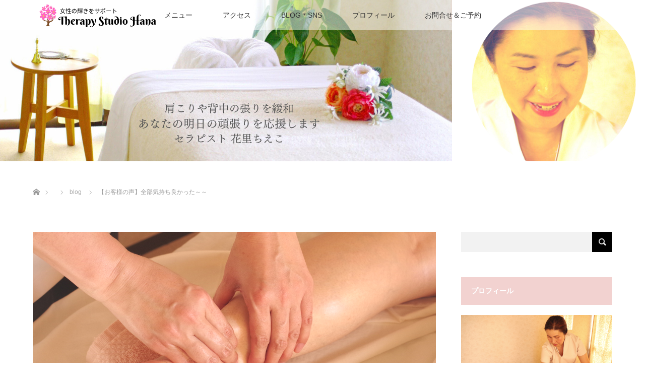

--- FILE ---
content_type: text/html; charset=UTF-8
request_url: https://hana11.com/voice57/
body_size: 18106
content:
<!DOCTYPE html>
<html class="pc" lang="ja">
<head prefix="og: http://ogp.me/ns# fb: http://ogp.me/ns/fb#">
<meta charset="UTF-8">
<!--[if IE]><meta http-equiv="X-UA-Compatible" content="IE=edge"><![endif]-->
<meta name="viewport" content="width=device-width">
<title>【お客様の声】全部気持ち良かった～～｜セラピースタジオハナ</title>
<meta name="description" content="定期的にアロマ＊マッサージセラピーを続け１年になるクライアントさんの声です。">
<meta property="og:type" content="article" />
<meta property="og:url" content="https://hana11.com/voice57/">
<meta property="og:title" content="【お客様の声】全部気持ち良かった～～" />
<meta property="og:description" content="定期的にアロマ＊マッサージセラピーを続け１年になるクライアントさんの声です。" />
<meta property="og:site_name" content="アロマ＊マッサージセラピー・よもぎ蒸し【ハナ】足立区北綾瀬" />
<meta property="og:image" content='https://hana11.com/wp-content/uploads/2019/05/5-1.png'>
<meta property="og:image:secure_url" content="https://hana11.com/wp-content/uploads/2019/05/5-1.png" /> 
<meta property="og:image:width" content="800" /> 
<meta property="og:image:height" content="400" />
<meta property="fb:admins" content="https://www.facebook.com/therapystudiohana11" />
<link rel="pingback" href="https://hana11.com/xmlrpc.php">
<link rel='dns-prefetch' href='//s.w.org' />
<link rel="alternate" type="application/rss+xml" title="アロマ＊マッサージセラピー・よもぎ蒸し【ハナ】足立区北綾瀬 &raquo; フィード" href="https://hana11.com/feed/" />
<link rel="alternate" type="application/rss+xml" title="アロマ＊マッサージセラピー・よもぎ蒸し【ハナ】足立区北綾瀬 &raquo; コメントフィード" href="https://hana11.com/comments/feed/" />
<link rel="alternate" type="application/rss+xml" title="アロマ＊マッサージセラピー・よもぎ蒸し【ハナ】足立区北綾瀬 &raquo; 【お客様の声】全部気持ち良かった～～ のコメントのフィード" href="https://hana11.com/voice57/feed/" />
		<script type="text/javascript">
			window._wpemojiSettings = {"baseUrl":"https:\/\/s.w.org\/images\/core\/emoji\/11\/72x72\/","ext":".png","svgUrl":"https:\/\/s.w.org\/images\/core\/emoji\/11\/svg\/","svgExt":".svg","source":{"concatemoji":"https:\/\/hana11.com\/wp-includes\/js\/wp-emoji-release.min.js?ver=7d59efd083809df1c50994ca17d48293"}};
			!function(e,a,t){var n,r,o,i=a.createElement("canvas"),p=i.getContext&&i.getContext("2d");function s(e,t){var a=String.fromCharCode;p.clearRect(0,0,i.width,i.height),p.fillText(a.apply(this,e),0,0);e=i.toDataURL();return p.clearRect(0,0,i.width,i.height),p.fillText(a.apply(this,t),0,0),e===i.toDataURL()}function c(e){var t=a.createElement("script");t.src=e,t.defer=t.type="text/javascript",a.getElementsByTagName("head")[0].appendChild(t)}for(o=Array("flag","emoji"),t.supports={everything:!0,everythingExceptFlag:!0},r=0;r<o.length;r++)t.supports[o[r]]=function(e){if(!p||!p.fillText)return!1;switch(p.textBaseline="top",p.font="600 32px Arial",e){case"flag":return s([55356,56826,55356,56819],[55356,56826,8203,55356,56819])?!1:!s([55356,57332,56128,56423,56128,56418,56128,56421,56128,56430,56128,56423,56128,56447],[55356,57332,8203,56128,56423,8203,56128,56418,8203,56128,56421,8203,56128,56430,8203,56128,56423,8203,56128,56447]);case"emoji":return!s([55358,56760,9792,65039],[55358,56760,8203,9792,65039])}return!1}(o[r]),t.supports.everything=t.supports.everything&&t.supports[o[r]],"flag"!==o[r]&&(t.supports.everythingExceptFlag=t.supports.everythingExceptFlag&&t.supports[o[r]]);t.supports.everythingExceptFlag=t.supports.everythingExceptFlag&&!t.supports.flag,t.DOMReady=!1,t.readyCallback=function(){t.DOMReady=!0},t.supports.everything||(n=function(){t.readyCallback()},a.addEventListener?(a.addEventListener("DOMContentLoaded",n,!1),e.addEventListener("load",n,!1)):(e.attachEvent("onload",n),a.attachEvent("onreadystatechange",function(){"complete"===a.readyState&&t.readyCallback()})),(n=t.source||{}).concatemoji?c(n.concatemoji):n.wpemoji&&n.twemoji&&(c(n.twemoji),c(n.wpemoji)))}(window,document,window._wpemojiSettings);
		</script>
		<!-- managing ads with Advanced Ads – https://wpadvancedads.com/ --><script>
					advanced_ads_ready=function(){var fns=[],listener,doc=typeof document==="object"&&document,hack=doc&&doc.documentElement.doScroll,domContentLoaded="DOMContentLoaded",loaded=doc&&(hack?/^loaded|^c/:/^loaded|^i|^c/).test(doc.readyState);if(!loaded&&doc){listener=function(){doc.removeEventListener(domContentLoaded,listener);window.removeEventListener("load",listener);loaded=1;while(listener=fns.shift())listener()};doc.addEventListener(domContentLoaded,listener);window.addEventListener("load",listener)}return function(fn){loaded?setTimeout(fn,0):fns.push(fn)}}();
			</script><style type="text/css">
img.wp-smiley,
img.emoji {
	display: inline !important;
	border: none !important;
	box-shadow: none !important;
	height: 1em !important;
	width: 1em !important;
	margin: 0 .07em !important;
	vertical-align: -0.1em !important;
	background: none !important;
	padding: 0 !important;
}
</style>
<link rel='stylesheet' id='style-css'  href='https://hana11.com/wp-content/themes/lotus_tcd039/style.css?ver=2.0.2' type='text/css' media='all' />
<link rel='stylesheet' id='sb_instagram_styles-css'  href='https://hana11.com/wp-content/plugins/instagram-feed/css/sb-instagram-2-2.min.css?ver=2.4.6' type='text/css' media='all' />
<link rel='stylesheet' id='wp-block-library-css'  href='https://hana11.com/wp-includes/css/dist/block-library/style.min.css?ver=7d59efd083809df1c50994ca17d48293' type='text/css' media='all' />
<link rel='stylesheet' id='ez-icomoon-css'  href='https://hana11.com/wp-content/plugins/easy-table-of-contents/vendor/icomoon/style.min.css?ver=1.7' type='text/css' media='all' />
<link rel='stylesheet' id='ez-toc-css'  href='https://hana11.com/wp-content/plugins/easy-table-of-contents/assets/css/screen.min.css?ver=1.7' type='text/css' media='all' />
<style id='ez-toc-inline-css' type='text/css'>
div#ez-toc-container p.ez-toc-title {font-size: 120%;}div#ez-toc-container p.ez-toc-title {font-weight: 500;}div#ez-toc-container ul li {font-size: 95%;}
</style>
<link rel='stylesheet' id='dashicons-css'  href='https://hana11.com/wp-includes/css/dashicons.min.css?ver=7d59efd083809df1c50994ca17d48293' type='text/css' media='all' />
<link rel='stylesheet' id='thickbox-css'  href='https://hana11.com/wp-includes/js/thickbox/thickbox.css?ver=7d59efd083809df1c50994ca17d48293' type='text/css' media='all' />
<link rel='stylesheet' id='formzu_plugin_client-css'  href='https://hana11.com/wp-content/plugins/formzu-wp/css/formzu_plugin_client.css?ver=1554797853' type='text/css' media='all' />
<script type='text/javascript' src='https://hana11.com/wp-includes/js/jquery/jquery.js?ver=1.12.4'></script>
<script type='text/javascript' src='https://hana11.com/wp-includes/js/jquery/jquery-migrate.min.js?ver=1.4.1'></script>
<link rel='https://api.w.org/' href='https://hana11.com/wp-json/' />
<link rel="canonical" href="https://hana11.com/voice57/" />
<link rel='shortlink' href='https://hana11.com/?p=8032' />
<link rel="alternate" type="application/json+oembed" href="https://hana11.com/wp-json/oembed/1.0/embed?url=https%3A%2F%2Fhana11.com%2Fvoice57%2F" />
<link rel="alternate" type="text/xml+oembed" href="https://hana11.com/wp-json/oembed/1.0/embed?url=https%3A%2F%2Fhana11.com%2Fvoice57%2F&#038;format=xml" />
<link rel="apple-touch-icon" sizes="180x180" href="/wp-content/uploads/fbrfg/apple-touch-icon.png">
<link rel="icon" type="image/png" sizes="32x32" href="/wp-content/uploads/fbrfg/favicon-32x32.png">
<link rel="icon" type="image/png" sizes="16x16" href="/wp-content/uploads/fbrfg/favicon-16x16.png">
<link rel="manifest" href="/wp-content/uploads/fbrfg/site.webmanifest">
<link rel="mask-icon" href="/wp-content/uploads/fbrfg/safari-pinned-tab.svg" color="#dd7892">
<link rel="shortcut icon" href="/wp-content/uploads/fbrfg/favicon.ico">
<meta name="msapplication-TileColor" content="#ffffff">
<meta name="msapplication-config" content="/wp-content/uploads/fbrfg/browserconfig.xml">
<meta name="theme-color" content="#ffffff">
<link rel="stylesheet" media="screen and (max-width:770px)" href="https://hana11.com/wp-content/themes/lotus_tcd039/responsive.css?ver=2.0.2">
<link rel="stylesheet" href="https://hana11.com/wp-content/themes/lotus_tcd039/css/footer-bar.css?ver=2.0.2">

<script src="https://hana11.com/wp-content/themes/lotus_tcd039/js/jquery.easing.1.3.js?ver=2.0.2"></script>
<script src="https://hana11.com/wp-content/themes/lotus_tcd039/js/jscript.js?ver=2.0.2"></script>
<script src="https://hana11.com/wp-content/themes/lotus_tcd039/js/functions.js?ver=2.0.2"></script>
<script src="https://hana11.com/wp-content/themes/lotus_tcd039/js/comment.js?ver=2.0.2"></script>
<script src="https://hana11.com/wp-content/themes/lotus_tcd039/js/header_fix.js?ver=2.0.2"></script>

<style type="text/css">
body, input, textarea { font-family: Verdana, "ヒラギノ角ゴ ProN W3", "Hiragino Kaku Gothic ProN", "メイリオ", Meiryo, sans-serif; }
.rich_font { font-weight:500; font-family: "Times New Roman" , "游明朝" , "Yu Mincho" , "游明朝体" , "YuMincho" , "ヒラギノ明朝 Pro W3" , "Hiragino Mincho Pro" , "HiraMinProN-W3" , "HGS明朝E" , "ＭＳ Ｐ明朝" , "MS PMincho" , serif; }

body { font-size:15px; }

.pc #header .logo { font-size:21px; }
.mobile #header .logo { font-size:18px; }
.pc #header .desc { font-size:12px; }
#footer_logo .logo { font-size:40px; }
#footer_logo .desc { font-size:12px; }
.pc #header #logo_text_fixed .logo { font-size:21px; }

.index_box_list .image img, #index_blog_list li .image img, #related_post li a.image img, .styled_post_list1 .image img, #recent_news .image img{
  -webkit-transition: all 0.35s ease-in-out; -moz-transition: all 0.35s ease-in-out; transition: all 0.35s ease-in-out;
  -webkit-transform: scale(1); -moz-transform: scale(1); -ms-transform: scale(1); -o-transform: scale(1); transform: scale(1);
  -webkit-backface-visibility:hidden; backface-visibility:hidden;
}
.index_box_list .image a:hover img, #index_blog_list li .image:hover img, #related_post li a.image:hover img, .styled_post_list1 .image:hover img, #recent_news .image:hover img{
 -webkit-transform: scale(1.2); -moz-transform: scale(1.2); -ms-transform: scale(1.2); -o-transform: scale(1.2); transform: scale(1.2);
}

.pc .home #header_top{ background:rgba(255,255,255,1) }
.pc .home #global_menu{ background:rgba(255,255,255,0.5) }
.pc .header_fix #header{ background:rgba(255,255,255,1) }
	.pc .not_home #header{ background:rgba(255,255,255,0.5) }
.pc .not_home.header_fix2 #header{ background:rgba(255,255,255,1) }
.pc #global_menu > ul > li > a{ color:#333333; }

.pc #index_content2 .catchphrase .headline { font-size:40px; }
.pc #index_content2 .catchphrase .desc { font-size:20px; }

#post_title { font-size:30px; }
.post_content { font-size:15px; }

a:hover, #comment_header ul li a:hover, .pc #global_menu > ul > li.active > a, .pc #global_menu li.current-menu-item > a, .pc #global_menu > ul > li > a:hover, #header_logo .logo a:hover, #bread_crumb li.home a:hover:before, #bread_crumb li a:hover,
 .footer_menu li:first-child a, .footer_menu li:only-child a, #previous_next_post a:hover, .color_headline
  { color:#D86F7C; }

.pc #global_menu ul ul a, #return_top a, .next_page_link a:hover, .page_navi a:hover, .collapse_category_list li a:hover .count, .index_archive_link a:hover, .slick-arrow:hover, #header_logo_index .link:hover,
 #previous_next_page a:hover, .page_navi p.back a:hover, .collapse_category_list li a:hover .count, .mobile #global_menu li a:hover,
  #wp-calendar td a:hover, #wp-calendar #prev a:hover, #wp-calendar #next a:hover, .widget_search #search-btn input:hover, .widget_search #searchsubmit:hover, .side_widget.google_search #searchsubmit:hover,
   #submit_comment:hover, #comment_header ul li a:hover, #comment_header ul li.comment_switch_active a, #comment_header #comment_closed p, #post_pagination a:hover, #post_pagination p, a.menu_button:hover, .mobile .footer_menu a:hover, .mobile #footer_menu_bottom li a:hover
    { background-color:#D86F7C; }

.pc #global_menu ul ul a:hover, #return_top a:hover
 { background-color:#BD5E68; }

.side_headline, #footer_address, #recent_news .headline, .page_navi span.current
 { background-color:#F2D2D0; }

#index_content1_top
 { background-color:#F1D2D0; }

#comment_textarea textarea:focus, #guest_info input:focus, #comment_header ul li a:hover, #comment_header ul li.comment_switch_active a, #comment_header #comment_closed p
 { border-color:#D86F7C; }

#comment_header ul li.comment_switch_active a:after, #comment_header #comment_closed p:after
 { border-color:#D86F7C transparent transparent transparent; }

.collapse_category_list li a:before
 { border-color: transparent transparent transparent #D86F7C; }


  #site_loader_spinner { border:4px solid rgba(216,111,124,0.2); border-top-color:#D86F7C; }

/* 埋め込み動画のレスポンシブ対応方法（YouTube等） */
iframe{ width: 100%;  }

/* 囲み枠a カラー変更 */
.well {
    background-color: #FFFCFE;
}

/* スマホのみ改行する   */
/* <br class="br-sp" /> */
@media screen and (min-width: 800px){	
  .br-sp { display:none; }
}
@media screen and (max-width: 800px){	
  .br-sp { display:block; }
}

/* 二等辺三角形　▼*/
.triangle01{ 
	position: relative;
	left: 50%; /* 中央寄せに使用 */
	margin-left: -50px; /* 中央寄せに使用 */
	margin-bottom: 30px;
	width: 0;
	height: 0;
	border-style: solid;
	border-width: 25px 50px 0 50px;
	border-color: #F2F2F2   transparent transparent transparent;
}

/*●２列の５対５のBOX定義　table-cell方式（高さが揃い、記述後の回り込み打ち消し不要）*/
div.cover {
   display: table;
   border-spacing: 1em 3px;
   margin: 0px;
   padding: 0px;
   width: 100%;
}

div.cover div.box50 {
	padding:1.0em; 
	display: table-cell;
	width: 50%;
    vertical-align:top;
}

/* スクリーンサイズが 640px　以下 */
@media screen and (max-width: 640px) {
   div.cover {
      display: block;
   }
   div.cover div.box50 {
      padding: 0.2em; 
      display: block;
      width: 96%;
      margin: 1em 0px;
   }
}

/* トップページ　content2センタリング */
#index_content2{
    text-align: center;
}

#index_content2 .catchphrase .headline { font-size:22px; line-height:1.5; margin:0 0 10px 0; text-align: center }

/* リンク色の変更 */
a {
     color: #D86F7C; 
}

</style>


<script type="text/javascript">
jQuery(document).ready(function($){
  $('a').not('a[href^="#"], a[href^="tel"], [href^="javascript:void(0);"], a[target="_blank"]').click(function(){
    var pass = $(this).attr("href");
    $('body').fadeOut();
    setTimeout(function(){
      location.href = pass;
    },300);
    return false;
  });
});
</script>


<style type="text/css"></style><style type="text/css">.broken_link, a.broken_link {
	text-decoration: line-through;
}</style>	
<!-- Global site tag (gtag.js) - Google Analytics -->
<script async src="https://www.googletagmanager.com/gtag/js?id=UA-137871895-1"></script>
<script>
  window.dataLayer = window.dataLayer || [];
  function gtag(){dataLayer.push(arguments);}
  gtag('js', new Date());

  gtag('config', 'UA-137871895-1');
</script>

</head>
<body id="body" class="post-template-default single single-post postid-8032 single-format-standard mobile_header_fix not_home fix_top">

<div id="site_loader_overlay">
 <div id="site_loader_spinner"></div>
</div>

 <div id="header">
  <div id="header_top">
   <div id="header_logo">
    <div id="logo_image">
 <h1 class="logo">
  <a href="https://hana11.com/" title="アロマ＊マッサージセラピー・よもぎ蒸し【ハナ】足立区北綾瀬" data-label="アロマ＊マッサージセラピー・よもぎ蒸し【ハナ】足立区北綾瀬"><img class="h_logo" src="https://hana11.com/wp-content/uploads/2019/02/Berkshire-T-600x240.png?1769180979" alt="アロマ＊マッサージセラピー・よもぎ蒸し【ハナ】足立区北綾瀬" title="アロマ＊マッサージセラピー・よもぎ蒸し【ハナ】足立区北綾瀬"  width="300" height="120" /></a>
 </h1>
</div>
   </div>
  </div><!-- END #header_top -->
    <div id="header_bottom">
   <a href="#" class="menu_button"><span>menu</span></a>
   <div id="logo_image_fixed">
 <p class="logo"><a href="https://hana11.com/" title="アロマ＊マッサージセラピー・よもぎ蒸し【ハナ】足立区北綾瀬"><img class="s_logo" src="https://hana11.com/wp-content/uploads/2019/02/Berkshire-S-520x120-1.png?1769180979" alt="アロマ＊マッサージセラピー・よもぎ蒸し【ハナ】足立区北綾瀬" title="アロマ＊マッサージセラピー・よもぎ蒸し【ハナ】足立区北綾瀬"  width="260" height="60" /></a></p>
</div>
   <div id="global_menu">
    <ul id="menu-%e3%82%b0%e3%83%ad%e3%83%bc%e3%83%90%e3%83%ab%e3%83%a1%e3%83%8b%e3%83%a5%e3%83%bc" class="menu"><li id="menu-item-213" class="menu-item menu-item-type-post_type menu-item-object-page menu-item-has-children menu-item-213"><a href="https://hana11.com/menu/">メニュー</a>
<ul class="sub-menu">
	<li id="menu-item-221" class="menu-item menu-item-type-post_type menu-item-object-page menu-item-221"><a href="https://hana11.com/massage-therapy/">アロマ✱マッサージセラピー</a></li>
	<li id="menu-item-223" class="menu-item menu-item-type-post_type menu-item-object-page menu-item-223"><a href="https://hana11.com/yomogimushi/">よもぎ蒸し</a></li>
</ul>
</li>
<li id="menu-item-75" class="menu-item menu-item-type-post_type menu-item-object-page menu-item-75"><a href="https://hana11.com/access/">アクセス</a></li>
<li id="menu-item-220" class="menu-item menu-item-type-taxonomy menu-item-object-category current-post-ancestor current-menu-parent current-post-parent menu-item-has-children menu-item-220"><a href="https://hana11.com/category/blog/">BLOG＊SNS</a>
<ul class="sub-menu">
	<li id="menu-item-292" class="menu-item menu-item-type-custom menu-item-object-custom menu-item-292"><a href="https://hana11.com/category/blog/">BLOG</a></li>
	<li id="menu-item-291" class="menu-item menu-item-type-custom menu-item-object-custom menu-item-291"><a href="https://www.facebook.com/therapystudiohana11">facebook</a></li>
	<li id="menu-item-303" class="menu-item menu-item-type-custom menu-item-object-custom menu-item-303"><a href="https://www.instagram.com/therapy.studio.hana/?hl=ja">Instagram</a></li>
</ul>
</li>
<li id="menu-item-215" class="menu-item menu-item-type-post_type menu-item-object-page menu-item-215"><a href="https://hana11.com/about/">プロフィール</a></li>
<li id="menu-item-214" class="menu-item menu-item-type-post_type menu-item-object-page menu-item-214"><a href="https://hana11.com/contact/">お問合せ＆ご予約</a></li>
</ul>   </div>
  </div><!-- END #header_bottom -->
   </div><!-- END #header -->

    
 <div id="main_contents" class="clearfix">

<div id="header_image">
 <div class="image"><img src="https://hana11.com/wp-content/uploads/2023/07/1280×320PCブログトップページ-.png" title="" alt="" /></div>
 <div class="caption" style="text-shadow:0px 0px 4px #D86F7C; color:#FFFFFF; ">
  <p class="title rich_font" style="font-size:30px;"></p>
 </div>
</div>

<div id="bread_crumb">

<ul class="clearfix">
 <li itemscope="itemscope" itemtype="http://data-vocabulary.org/Breadcrumb" class="home"><a itemprop="url" href="https://hana11.com/"><span itemprop="title" >ホーム</span></a></li>

 <li itemscope="itemscope" itemtype="http://data-vocabulary.org/Breadcrumb"><a itemprop="url" href="https://hana11.com/blog/"><span itemprop="title" ></span></a></li>
 <li itemscope="itemscope" itemtype="http://data-vocabulary.org/Breadcrumb">
   <a itemprop="url" href="https://hana11.com/category/blog/"><span itemprop="title">blog</span></a>
     </li>
 <li class="last">【お客様の声】全部気持ち良かった～～</li>

</ul>
</div>

<div id="main_col" class="clearfix">

<div id="left_col">

 
 <div id="article">

      <div id="post_image">
   <img width="800" height="400" src="https://hana11.com/wp-content/uploads/2019/05/5-1-800x400.png" class="attachment-size5 size-size5 wp-post-image" alt="手技　マースルスクウィージング" srcset="https://hana11.com/wp-content/uploads/2019/05/5-1.png 800w, https://hana11.com/wp-content/uploads/2019/05/5-1-300x150.png 300w, https://hana11.com/wp-content/uploads/2019/05/5-1-768x384.png 768w" sizes="(max-width: 800px) 100vw, 800px" />  </div>
    
  <ul id="post_meta_top" class="clearfix">
   <li class="date"><time class="entry-date updated" datetime="2023-07-12T00:39:46+00:00">更新：2023.07.12</time></li>   <li class="category"><a href="https://hana11.com/category/blog/">blog</a>
</li>  </ul>

  <h2 id="post_title" class="rich_font color_headline">【お客様の声】全部気持ち良かった～～</h2>

    <div class="single_share clearfix" id="single_share_top">
   
<!--Type1-->

<div id="share_top1">

 

<div class="sns">
<ul class="type1 clearfix">
<!--Twitterボタン-->
<li class="twitter">
<a href="http://twitter.com/share?text=%E3%80%90%E3%81%8A%E5%AE%A2%E6%A7%98%E3%81%AE%E5%A3%B0%E3%80%91%E5%85%A8%E9%83%A8%E6%B0%97%E6%8C%81%E3%81%A1%E8%89%AF%E3%81%8B%E3%81%A3%E3%81%9F%EF%BD%9E%EF%BD%9E&url=https%3A%2F%2Fhana11.com%2Fvoice57%2F&via=&tw_p=tweetbutton&related=" onclick="javascript:window.open(this.href, '', 'menubar=no,toolbar=no,resizable=yes,scrollbars=yes,height=400,width=600');return false;"><i class="icon-twitter"></i><span class="ttl">Tweet</span><span class="share-count"></span></a></li>

<!--Facebookボタン-->
<li class="facebook">
<a href="//www.facebook.com/sharer/sharer.php?u=https://hana11.com/voice57/&amp;t=%E3%80%90%E3%81%8A%E5%AE%A2%E6%A7%98%E3%81%AE%E5%A3%B0%E3%80%91%E5%85%A8%E9%83%A8%E6%B0%97%E6%8C%81%E3%81%A1%E8%89%AF%E3%81%8B%E3%81%A3%E3%81%9F%EF%BD%9E%EF%BD%9E" class="facebook-btn-icon-link" target="blank" rel="nofollow"><i class="icon-facebook"></i><span class="ttl">Share</span><span class="share-count"></span></a></li>

<!--Google+ボタン-->
<li class="googleplus">
<a href="https://plus.google.com/share?url=https%3A%2F%2Fhana11.com%2Fvoice57%2F" onclick="javascript:window.open(this.href, '', 'menubar=no,toolbar=no,resizable=yes,scrollbars=yes,height=600,width=500');return false;"><i class="icon-google-plus"></i><span class="ttl">+1</span><span class="share-count"></span></a></li>

<!--Hatebuボタン-->
<li class="hatebu">
<a href="http://b.hatena.ne.jp/add?mode=confirm&url=https%3A%2F%2Fhana11.com%2Fvoice57%2F" onclick="javascript:window.open(this.href, '', 'menubar=no,toolbar=no,resizable=yes,scrollbars=yes,height=400,width=510');return false;" ><i class="icon-hatebu"></i><span class="ttl">Hatena</span><span class="share-count"></span></a></li>

<!--Pocketボタン-->
<li class="pocket">
<a href="http://getpocket.com/edit?url=https%3A%2F%2Fhana11.com%2Fvoice57%2F&title=%E3%80%90%E3%81%8A%E5%AE%A2%E6%A7%98%E3%81%AE%E5%A3%B0%E3%80%91%E5%85%A8%E9%83%A8%E6%B0%97%E6%8C%81%E3%81%A1%E8%89%AF%E3%81%8B%E3%81%A3%E3%81%9F%EF%BD%9E%EF%BD%9E" target="blank"><i class="icon-pocket"></i><span class="ttl">Pocket</span><span class="share-count"></span></a></li>

<!--RSSボタン-->
<li class="rss">
<a href="https://hana11.com/?feed=rss2" target="blank"><i class="icon-rss"></i><span class="ttl">RSS</span></a></li>

<!--Feedlyボタン-->
<li class="feedly">
<a href="http://feedly.com/index.html#subscription%2Ffeed%2Fhttp%3A%2F%2F%3ffeed%3drss2" target="blank"><i class="icon-feedly"></i><span class="ttl">feedly</span><span class="share-count"></span></a></li>

<!--Pinterestボタン-->
<li class="pinterest">
<a rel="nofollow" target="_blank" href="https://www.pinterest.com/pin/create/button/?url=https%3A%2F%2Fhana11.com%2Fvoice57%2F&media=https://hana11.com/wp-content/uploads/2019/05/5-1.png&description=%E3%80%90%E3%81%8A%E5%AE%A2%E6%A7%98%E3%81%AE%E5%A3%B0%E3%80%91%E5%85%A8%E9%83%A8%E6%B0%97%E6%8C%81%E3%81%A1%E8%89%AF%E3%81%8B%E3%81%A3%E3%81%9F%EF%BD%9E%EF%BD%9E"><i class="icon-pinterest"></i><span class="ttl">Pin&nbsp;it</span></a></li>

</ul>
</div>

</div>


<!--Type2-->

<!--Type3-->

<!--Type4-->

<!--Type5-->
  </div>
  
 <!-- banner2 -->
 
  <div class="post_content clearfix">
   <div class="hana1-%e5%85%a8%e3%83%96%e3%83%ad%e3%82%b0%e8%a8%98%e4%ba%8b" id="hana1-1417825935"><p class="well" style="text-align: center;"><a href="https://hana11.com/massage-therapy/" target="_blank"><strong><span style="font-size: 16px;">心地良い自分だけのひとときを✨<br />
アロマ＊マッサージセラピー90分　18,0</span></strong><span style="font-size: 16px;"><strong>00円</strong></span></a><br />
<strong><a href="https://hana11.com/massage-therapy/" target="_blank"><span style="font-size: 16px;">初めての方特典　10%off<i> </i></span></a></strong></p>
<p class="well" style="text-align: center;"><span style="font-size: 14px; background-color: #ffffff;"><span style="font-size: 12pt;">「よもぎ蒸し」の新ブレンド<br />
</span></span><span style="font-size: 14px; background-color: #ffffff;"><span style="font-size: 12pt;"> <strong>\ New /</strong></span></span><span style="font-size: 12pt; background-color: #ffffff;">超抗酸化の<strong>水素</strong>を全身で浴びる『<strong>Ｈ2スチーム</strong>』！</span><span style="font-size: 14px; background-color: #ffffff;"><br />
</span></p>
<p class="well" style="text-align: center;"><strong>LINE公式アカウント</strong><br />
最新ご予約可能日やお得な情報を配信しています♪<br />
<span class="s1">・････</span>━━━━━━━━━━━<span class="s1">････・</span><br />
\ LINEで予約を受付中、お気軽に友だち追加してください /<br />
<a href="https://lin.ee/fl3903L"><img class="aligncenter" src="https://scdn.line-apps.com/n/line_add_friends/btn/ja.png" alt="友だち追加" height="36" border="0" /></a></p>
</div><p>定期的にアロマ＊マッサージセラピーを続け１年になるクライアントさんの声です。</p>
<p>「全部気持ち良かった～～」</p>
<p>全部がつくなんて、なんて嬉しいんでしょうか＾＾</p>
<p>&nbsp;</p>
<p>脚のだるさがとれないということで、腰から下、お尻も含めてしっかり圧で行っていきました。</p>
<p>デスクワークの方はお尻の筋肉が硬くなっている方が多く、痛がる方が多いのですが、そうではなかったようです。</p>
<p>血流良くなり、酸素も栄養も届きます。</p>
<p>リンパの流れも促され、いらないものも運ばれていきます。</p>
<p>からだ全体を見ながら、すっきり楽になっていただけるよう施術しています&#x2764;</p>
<p>&nbsp;</p>
<p>*************************************<br />
<span style="font-size: 14px;">すっきり目覚め、明日も頑張れるようお手伝いいたします&#x2764;<br />
</span>一番身近な自分自身を満たしていきましょう。<br />
************************************</p>
<p>&nbsp;</p>
<p><img class="alignnone size-full wp-image-7864" src="https://hana11.com/wp-content/uploads/2023/06/800x500マッサージテーブル.png" alt="マッサージテーブル" width="800" height="500" srcset="https://hana11.com/wp-content/uploads/2023/06/800x500マッサージテーブル.png 800w, https://hana11.com/wp-content/uploads/2023/06/800x500マッサージテーブル-300x188.png 300w, https://hana11.com/wp-content/uploads/2023/06/800x500マッサージテーブル-768x480.png 768w" sizes="(max-width: 800px) 100vw, 800px" /></p>
     </div>

    <div class="single_share clearfix" id="single_share_bottom">
   
<!--Type1-->

<div id="share_top1">

 

<div class="sns mt10 mb45">
<ul class="type1 clearfix">
<!--Twitterボタン-->
<li class="twitter">
<a href="http://twitter.com/share?text=%E3%80%90%E3%81%8A%E5%AE%A2%E6%A7%98%E3%81%AE%E5%A3%B0%E3%80%91%E5%85%A8%E9%83%A8%E6%B0%97%E6%8C%81%E3%81%A1%E8%89%AF%E3%81%8B%E3%81%A3%E3%81%9F%EF%BD%9E%EF%BD%9E&url=https%3A%2F%2Fhana11.com%2Fvoice57%2F&via=&tw_p=tweetbutton&related=" onclick="javascript:window.open(this.href, '', 'menubar=no,toolbar=no,resizable=yes,scrollbars=yes,height=400,width=600');return false;"><i class="icon-twitter"></i><span class="ttl">Tweet</span><span class="share-count"></span></a></li>

<!--Facebookボタン-->
<li class="facebook">
<a href="//www.facebook.com/sharer/sharer.php?u=https://hana11.com/voice57/&amp;t=%E3%80%90%E3%81%8A%E5%AE%A2%E6%A7%98%E3%81%AE%E5%A3%B0%E3%80%91%E5%85%A8%E9%83%A8%E6%B0%97%E6%8C%81%E3%81%A1%E8%89%AF%E3%81%8B%E3%81%A3%E3%81%9F%EF%BD%9E%EF%BD%9E" class="facebook-btn-icon-link" target="blank" rel="nofollow"><i class="icon-facebook"></i><span class="ttl">Share</span><span class="share-count"></span></a></li>

<!--Google+ボタン-->
<li class="googleplus">
<a href="https://plus.google.com/share?url=https%3A%2F%2Fhana11.com%2Fvoice57%2F" onclick="javascript:window.open(this.href, '', 'menubar=no,toolbar=no,resizable=yes,scrollbars=yes,height=600,width=500');return false;"><i class="icon-google-plus"></i><span class="ttl">+1</span><span class="share-count"></span></a></li>

<!--Hatebuボタン-->
<li class="hatebu">
<a href="http://b.hatena.ne.jp/add?mode=confirm&url=https%3A%2F%2Fhana11.com%2Fvoice57%2F" onclick="javascript:window.open(this.href, '', 'menubar=no,toolbar=no,resizable=yes,scrollbars=yes,height=400,width=510');return false;" ><i class="icon-hatebu"></i><span class="ttl">Hatena</span><span class="share-count"></span></a></li>

<!--Pocketボタン-->
<li class="pocket">
<a href="http://getpocket.com/edit?url=https%3A%2F%2Fhana11.com%2Fvoice57%2F&title=%E3%80%90%E3%81%8A%E5%AE%A2%E6%A7%98%E3%81%AE%E5%A3%B0%E3%80%91%E5%85%A8%E9%83%A8%E6%B0%97%E6%8C%81%E3%81%A1%E8%89%AF%E3%81%8B%E3%81%A3%E3%81%9F%EF%BD%9E%EF%BD%9E" target="blank"><i class="icon-pocket"></i><span class="ttl">Pocket</span><span class="share-count"></span></a></li>

<!--RSSボタン-->
<li class="rss">
<a href="https://hana11.com/feed/" target="blank"><i class="icon-rss"></i><span class="ttl">RSS</span></a></li>

<!--Feedlyボタン-->
<li class="feedly">
<a href="http://feedly.com/index.html#subscription%2Ffeed%2Fhttps://hana11.com/feed/" target="blank"><i class="icon-feedly"></i><span class="ttl">feedly</span><span class="share-count"></span></a></li>

<!--Pinterestボタン-->
<li class="pinterest">
<a rel="nofollow" target="_blank" href="https://www.pinterest.com/pin/create/button/?url=https%3A%2F%2Fhana11.com%2Fvoice57%2F&media=https://hana11.com/wp-content/uploads/2019/05/5-1.png&description=%E3%80%90%E3%81%8A%E5%AE%A2%E6%A7%98%E3%81%AE%E5%A3%B0%E3%80%91%E5%85%A8%E9%83%A8%E6%B0%97%E6%8C%81%E3%81%A1%E8%89%AF%E3%81%8B%E3%81%A3%E3%81%9F%EF%BD%9E%EF%BD%9E"><i class="icon-pinterest"></i><span class="ttl">Pin&nbsp;it</span></a></li>

</ul>
</div>

</div>


<!--Type2-->

<!--Type3-->

<!--Type4-->

<!--Type5-->
  </div>
  
    <ul id="post_meta_bottom" class="clearfix">
   <li class="post_author">投稿者: <a href="https://hana11.com/author/momo/" title="ch の投稿" rel="author">ch</a></li>   <li class="post_category"><a href="https://hana11.com/category/blog/" rel="category tag">blog</a></li>   <li class="post_tag"><a href="https://hana11.com/tag/%e3%82%a2%e3%83%ad%e3%83%9e%ef%bc%8a%e3%83%9e%e3%83%83%e3%82%b5%e3%83%bc%e3%82%b8%e3%82%bb%e3%83%a9%e3%83%94%e3%83%bc/" rel="tag">アロマ＊マッサージセラピー</a>, <a href="https://hana11.com/tag/%e3%83%aa%e3%83%a9%e3%83%83%e3%82%af%e3%82%b9/" rel="tag">リラックス</a>, <a href="https://hana11.com/tag/%e5%bf%83%e3%82%82%e6%ba%80%e3%81%9f%e3%81%95%e3%82%8c%e3%82%8b/" rel="tag">心も満たされる</a></li>   <li class="post_comment">コメント: <a href="#comment_headline">0</a></li>  </ul>
  
    <div id="previous_next_post" class="clearfix">
   <div class='prev_post'><a href='https://hana11.com/selfcare-6/' title='眠れない時におすすめのツボ'><img width="200" height="200" src="https://hana11.com/wp-content/uploads/2023/07/800x500みぞおち-200x200.png" class="attachment-size1 size-size1 wp-post-image" alt="みぞおち" srcset="https://hana11.com/wp-content/uploads/2023/07/800x500みぞおち-200x200.png 200w, https://hana11.com/wp-content/uploads/2023/07/800x500みぞおち-150x150.png 150w, https://hana11.com/wp-content/uploads/2023/07/800x500みぞおち-300x300.png 300w, https://hana11.com/wp-content/uploads/2023/07/800x500みぞおち-120x120.png 120w" sizes="(max-width: 200px) 100vw, 200px" /><span class='title'>眠れない時におすすめのツボ</span></a></div>
<div class='next_post'><a href='https://hana11.com/aromamassagetherapy-16/' title='不調はからだからのSOS'><img width="200" height="200" src="https://hana11.com/wp-content/uploads/2020/04/2-4-200x200.png" class="attachment-size1 size-size1 wp-post-image" alt="ハンドクリーム　ハンドメイド" srcset="https://hana11.com/wp-content/uploads/2020/04/2-4-200x200.png 200w, https://hana11.com/wp-content/uploads/2020/04/2-4-150x150.png 150w, https://hana11.com/wp-content/uploads/2020/04/2-4-300x300.png 300w, https://hana11.com/wp-content/uploads/2020/04/2-4-120x120.png 120w" sizes="(max-width: 200px) 100vw, 200px" /><span class='title'>不調はからだからのSOS</span></a></div>
  </div>
  
 </div><!-- END #article -->

 <!-- banner1 -->
 
 
  <div id="related_post">
  <h3 class="headline"><span>関連記事</span></h3>
  <ol class="clearfix">
      <li class="clearfix num1">
    <a class="image" href="https://hana11.com/to-live-my-life/"><img width="500" height="333" src="https://hana11.com/wp-content/uploads/2019/10/4-1-500x333.png" class="attachment-size2 size-size2 wp-post-image" alt="さまざまな感情" /></a>
    <div class="desc">
     <h4 class="title"><a href="https://hana11.com/to-live-my-life/" name="">自分の人生を生きるために大切なこと</a></h4>
    </div>
   </li>
      <li class="clearfix num2">
    <a class="image" href="https://hana11.com/aromamassagetherapy-34/"><img width="500" height="333" src="https://hana11.com/wp-content/uploads/2024/06/800×500反射区指-500x333.png" class="attachment-size2 size-size2 wp-post-image" alt="反射区" /></a>
    <div class="desc">
     <h4 class="title"><a href="https://hana11.com/aromamassagetherapy-34/" name="">冷え性②：反射区を活用したセルフケア</a></h4>
    </div>
   </li>
      <li class="clearfix num3">
    <a class="image" href="https://hana11.com/oilmassage/"><img width="500" height="333" src="https://hana11.com/wp-content/uploads/2023/05/3-1-500x333.png" class="attachment-size2 size-size2 wp-post-image" alt="皮膚に触れる" /></a>
    <div class="desc">
     <h4 class="title"><a href="https://hana11.com/oilmassage/" name="">これが私だと気づくこと</a></h4>
    </div>
   </li>
      <li class="clearfix num4">
    <a class="image" href="https://hana11.com/selfcare-6/"><img width="500" height="333" src="https://hana11.com/wp-content/uploads/2023/07/800x500みぞおち-500x333.png" class="attachment-size2 size-size2 wp-post-image" alt="みぞおち" /></a>
    <div class="desc">
     <h4 class="title"><a href="https://hana11.com/selfcare-6/" name="">眠れない時におすすめのツボ</a></h4>
    </div>
   </li>
      <li class="clearfix num5">
    <a class="image" href="https://hana11.com/mamechi2/"><img width="500" height="333" src="https://hana11.com/wp-content/uploads/2023/01/4-500x333.png" class="attachment-size2 size-size2 wp-post-image" alt="ウコン　ターメリック" /></a>
    <div class="desc">
     <h4 class="title"><a href="https://hana11.com/mamechi2/" name="">脳の機能を高めるクルクミン</a></h4>
    </div>
   </li>
      <li class="clearfix num6">
    <a class="image" href="https://hana11.com/selfcare-5/"><img width="500" height="333" src="https://hana11.com/wp-content/uploads/2023/06/6-500x333.png" class="attachment-size2 size-size2 wp-post-image" alt="表情　口角" /></a>
    <div class="desc">
     <h4 class="title"><a href="https://hana11.com/selfcare-5/" name="">気分を楽にする方法</a></h4>
    </div>
   </li>
     </ol>
 </div>
  
 



<h3 id="comment_headline"><span>コメント</span></h3>

<div id="comment_header">

 <ul class="clearfix">
      <li id="comment_switch" class="comment_switch_active"><a href="javascript:void(0);">コメント ( 0 )</a></li>
   <li id="trackback_switch"><a href="javascript:void(0);">トラックバック ( 0 )</a></li>
    </ul>



</div><!-- END #comment_header -->

<div id="comments">

 <div id="comment_area">
  <!-- start commnet -->
  <ol class="commentlist">
	    <li class="comment">
     <div class="comment-content"><p class="no_comment">この記事へのコメントはありません。</p></div>
    </li>
	  </ol>
  <!-- comments END -->

  
 </div><!-- #comment-list END -->


 <div id="trackback_area">
 <!-- start trackback -->
 
  <ol class="commentlist">
      <li class="comment"><div class="comment-content"><p class="no_comment">この記事へのトラックバックはありません。</p></div></li>
     </ol>

    <div id="trackback_url_area">
   <label for="trackback_url">トラックバック URL</label>
   <input type="text" name="trackback_url" id="trackback_url" size="60" value="https://hana11.com/voice57/trackback/" readonly="readonly" onfocus="this.select()" />
  </div>
  
  <!-- trackback end -->
 </div><!-- #trackbacklist END -->

 


 
 <fieldset class="comment_form_wrapper" id="respond">

    <div id="cancel_comment_reply"><a rel="nofollow" id="cancel-comment-reply-link" href="/voice57/#respond" style="display:none;">返信をキャンセルする。</a></div>
  
  <form action="https://hana11.com/wp-comments-post.php" method="post" id="commentform">

   
   <div id="guest_info">
    <div id="guest_name"><label for="author"><span>名前</span>( 必須 )</label><input type="text" name="author" id="author" value="" size="22" tabindex="1" aria-required='true' /></div>
    <div id="guest_email"><label for="email"><span>E-MAIL</span>( 必須 ) - 公開されません -</label><input type="text" name="email" id="email" value="" size="22" tabindex="2" aria-required='true' /></div>
    <div id="guest_url"><label for="url"><span>URL</span></label><input type="text" name="url" id="url" value="" size="22" tabindex="3" /></div>
       </div>

   
   <div id="comment_textarea">
    <textarea name="comment" id="comment" cols="50" rows="10" tabindex="4"></textarea>
   </div>

   
   <div id="submit_comment_wrapper">
    <p><img src="https://hana11.com/wp-content/plugins/siteguard/really-simple-captcha/tmp/24593573.png" alt="CAPTCHA"></p><p><label for="siteguard_captcha">上に表示された文字を入力してください。</label><br /><input type="text" name="siteguard_captcha" id="siteguard_captcha" class="input" value="" size="10" aria-required="true" /><input type="hidden" name="siteguard_captcha_prefix" id="siteguard_captcha_prefix" value="24593573" /></p>    <input name="submit" type="submit" id="submit_comment" tabindex="5" value="コメントを書く" title="コメントを書く" alt="コメントを書く" />
   </div>
   <div id="input_hidden_field">
        <input type='hidden' name='comment_post_ID' value='8032' id='comment_post_ID' />
<input type='hidden' name='comment_parent' id='comment_parent' value='0' />
       </div>

  </form>

 </fieldset><!-- #comment-form-area END -->

</div><!-- #comment end -->

</div><!-- END #left_col -->


  <div id="side_col">
  <div class="side_widget clearfix widget_search" id="search-3">
<form role="search" method="get" id="searchform" class="searchform" action="https://hana11.com/">
				<div>
					<label class="screen-reader-text" for="s">検索:</label>
					<input type="text" value="" name="s" id="s" />
					<input type="submit" id="searchsubmit" value="検索" />
				</div>
			</form></div>
<div class="widget_text side_widget clearfix widget_custom_html" id="custom_html-3">
<h3 class="side_headline"><span>プロフィール</span></h3><div class="textwidget custom-html-widget"><div style="line-height: 18pt;">
	
<p><img class="size-medium wp-image-181 aligncenter" src="https://hana11.com/wp-content/uploads/2019/03/1-1-300x171.png" alt="" width="300" height="171" /></p><p> </p><p style="text-align: center;">花里智恵子</p><p>新卒で銀行に就職した1年後、悪条件が重なり実妹が意識不明の状態に。人間機能を取り戻す過程を見守る中、我慢していた自分を解放するため退職。自然の中に身を置くことで気力体力を取り戻し再び外資系生保会社へ。好条件で働いているにも関わらず心は満足せず、体の凝りにも悩まされ、不調を解放してくれたBMSセラピーを学ぶ。学びを通じ今も我慢している自分に気がつき「第二の人生は好きな事を」と2013年、サロンを足立区にオープン。今まで捉えてもらえなかった凝り解消に効果的な「ディープティシュータッチ」と「アロマセラピー」を合わせた<a href="https://hana11.com/massage-therapy/" target="_blank">「アロマ＊マッサージセラピー」</a>が特長。30～50代の働く女性に好評を博している。</p><p> </p><p>「　セラピースタジオ・ハナ　」　オーナーセラピスト</p><p> </p><ul><li>・<a href="https://hana11.com/massage-therapy/" target="_blank">アロマ✽マッサージセラピー</a></li></ul><p> </p><p>を通して、自分を受け入れ自分らしく生きるをサポートしています。</p><p><a href="https://hana11.com/about/" target="_blank">詳しいプロフィールはこちら</a></p><p> </p><p> </p></div></div></div>
<div class="widget_text side_widget clearfix widget_custom_html" id="custom_html-4">
<h3 class="side_headline"><span>facebook</span></h3><div class="textwidget custom-html-widget"><div id="fb-root"></div>
<script async defer crossorigin="anonymous" src="https://connect.facebook.net/ja_JP/sdk.js#xfbml=1&version=v3.2"></script>
<div class="fb-page" data-href="https://www.facebook.com/therapystudiohana11/" data-tabs="timeline" data-width="300" data-height="800" data-small-header="true" data-adapt-container-width="true" data-hide-cover="false" data-show-facepile="false"><blockquote cite="https://www.facebook.com/therapystudiohana11/" class="fb-xfbml-parse-ignore"><a href="https://www.facebook.com/therapystudiohana11/">セラピースタジオ・ハナ</a></blockquote></div></div></div>
<div class="side_widget clearfix styled_post_list1_widget" id="styled_post_list1_widget-2">
<h3 class="side_headline"><span>最近の記事</span></h3><ol class="styled_post_list1">
 <li class="clearfix">
   <a class="image" href="https://hana11.com/yakuzen-15/"><img width="200" height="200" src="https://hana11.com/wp-content/uploads/2025/07/1-200x200.png" class="attachment-size1 size-size1 wp-post-image" alt="クイーンパープル　梅シロップ" srcset="https://hana11.com/wp-content/uploads/2025/07/1-200x200.png 200w, https://hana11.com/wp-content/uploads/2025/07/1-150x150.png 150w, https://hana11.com/wp-content/uploads/2025/07/1-300x300.png 300w, https://hana11.com/wp-content/uploads/2025/07/1-120x120.png 120w" sizes="(max-width: 200px) 100vw, 200px" /></a>   <div class="info">
    <p class="date">2025.07.7</p>    <a class="title" href="https://hana11.com/yakuzen-15/">梅しごと日和：季節を味わう癒しの手仕事</a>
   </div>
 </li>
 <li class="clearfix">
   <a class="image" href="https://hana11.com/voice-61/"><img width="200" height="200" src="https://hana11.com/wp-content/uploads/2023/05/4-1-200x200.png" class="attachment-size1 size-size1 wp-post-image" alt="オイルマッサージを受ける" srcset="https://hana11.com/wp-content/uploads/2023/05/4-1-200x200.png 200w, https://hana11.com/wp-content/uploads/2023/05/4-1-150x150.png 150w, https://hana11.com/wp-content/uploads/2023/05/4-1-300x300.png 300w, https://hana11.com/wp-content/uploads/2023/05/4-1-120x120.png 120w" sizes="(max-width: 200px) 100vw, 200px" /></a>   <div class="info">
    <p class="date">2025.06.26</p>    <a class="title" href="https://hana11.com/voice-61/">【お客様の声】私の生活の中のルーティンワークになっていま…</a>
   </div>
 </li>
 <li class="clearfix">
   <a class="image" href="https://hana11.com/about-aromamassagetherapy-2/"><img width="200" height="200" src="https://hana11.com/wp-content/uploads/2023/06/800x500マッサージテーブル-200x200.png" class="attachment-size1 size-size1 wp-post-image" alt="マッサージテーブル" srcset="https://hana11.com/wp-content/uploads/2023/06/800x500マッサージテーブル-200x200.png 200w, https://hana11.com/wp-content/uploads/2023/06/800x500マッサージテーブル-150x150.png 150w, https://hana11.com/wp-content/uploads/2023/06/800x500マッサージテーブル-300x300.png 300w, https://hana11.com/wp-content/uploads/2023/06/800x500マッサージテーブル-120x120.png 120w" sizes="(max-width: 200px) 100vw, 200px" /></a>   <div class="info">
    <p class="date">2025.03.6</p>    <a class="title" href="https://hana11.com/about-aromamassagetherapy-2/">アロマ＊マッサージセラピーとは？</a>
   </div>
 </li>
 <li class="clearfix">
   <a class="image" href="https://hana11.com/bookreview/"><img width="200" height="200" src="https://hana11.com/wp-content/uploads/2025/01/エレベーターの呼吸　800-x-500--200x200.png" class="attachment-size1 size-size1 wp-post-image" alt="右脳さん" srcset="https://hana11.com/wp-content/uploads/2025/01/エレベーターの呼吸　800-x-500--200x200.png 200w, https://hana11.com/wp-content/uploads/2025/01/エレベーターの呼吸　800-x-500--150x150.png 150w, https://hana11.com/wp-content/uploads/2025/01/エレベーターの呼吸　800-x-500--300x300.png 300w, https://hana11.com/wp-content/uploads/2025/01/エレベーターの呼吸　800-x-500--120x120.png 120w" sizes="(max-width: 200px) 100vw, 200px" /></a>   <div class="info">
    <p class="date">2025.01.17</p>    <a class="title" href="https://hana11.com/bookreview/">あなたもできるマインドフルネスのすすめ</a>
   </div>
 </li>
 <li class="clearfix">
   <a class="image" href="https://hana11.com/private-9/"><img width="200" height="200" src="https://hana11.com/wp-content/uploads/2025/01/マイカップ800-x-500--200x200.png" class="attachment-size1 size-size1 wp-post-image" alt="マイカップ" srcset="https://hana11.com/wp-content/uploads/2025/01/マイカップ800-x-500--200x200.png 200w, https://hana11.com/wp-content/uploads/2025/01/マイカップ800-x-500--150x150.png 150w, https://hana11.com/wp-content/uploads/2025/01/マイカップ800-x-500--300x300.png 300w, https://hana11.com/wp-content/uploads/2025/01/マイカップ800-x-500--120x120.png 120w" sizes="(max-width: 200px) 100vw, 200px" /></a>   <div class="info">
    <p class="date">2025.01.12</p>    <a class="title" href="https://hana11.com/private-9/">掃除で心地良い空間作り</a>
   </div>
 </li>
</ol>
</div>
<div class="side_widget clearfix tcdw_category_list_widget" id="tcdw_category_list_widget-2">
<h3 class="side_headline"><span>カテゴリー</span></h3><ul class="collapse_category_list">
 	<li class="cat-item cat-item-3"><a href="https://hana11.com/category/blog/" title="セラピスト花里ちえこのブログ。植物の力をかりて、アロマ＊マッサージセラピーやよもぎ蒸しで身体の不調と肩こりの緩和、アラフィフ世代を中心に軽やかな生活を全力サポート。足立区北綾瀬プライベートサロン「セラピースタジオ・ハナ」">blog <span class="count">437</span></a>
</li>
	<li class="cat-item cat-item-10"><a href="https://hana11.com/category/voice/" >お客様の声 <span class="count">60</span></a>
<ul class='children'>
	<li class="cat-item cat-item-198"><a href="https://hana11.com/category/voice/voice-innerchild/" >【お客様の声】インナーチャイルドセラピー <span class="count">42</span></a>
</li>
</ul>
</li>
	<li class="cat-item cat-item-128"><a href="https://hana11.com/category/%e3%81%8a%e6%82%a9%e3%81%bf/" >お悩み <span class="count">118</span></a>
</li>
	<li class="cat-item cat-item-134"><a href="https://hana11.com/category/%e3%81%8a%e7%9f%a5%e3%82%89%e3%81%9b/" >お知らせ <span class="count">22</span></a>
</li>
	<li class="cat-item cat-item-48"><a href="https://hana11.com/category/%e3%81%94%e7%b4%b9%e4%bb%8b/" >ご紹介 <span class="count">76</span></a>
</li>
	<li class="cat-item cat-item-25"><a href="https://hana11.com/category/yomogimushi/" >よもぎ蒸し <span class="count">80</span></a>
</li>
	<li class="cat-item cat-item-12"><a href="https://hana11.com/category/inner-child/" >インナーチャイルド <span class="count">163</span></a>
</li>
	<li class="cat-item cat-item-13"><a href="https://hana11.com/category/oil-massage-therapy/" >オイルマッサージセラピー <span class="count">263</span></a>
</li>
</ul>
</div>
<div class="side_widget clearfix widget_archive" id="archives-3">
<h3 class="side_headline"><span>アーカイブ</span></h3>		<label class="screen-reader-text" for="archives-dropdown-3">アーカイブ</label>
		<select id="archives-dropdown-3" name="archive-dropdown" onchange='document.location.href=this.options[this.selectedIndex].value;'>
			
			<option value="">月を選択</option>
				<option value='https://hana11.com/2025/07/'> 2025年7月 &nbsp;(1)</option>
	<option value='https://hana11.com/2025/06/'> 2025年6月 &nbsp;(1)</option>
	<option value='https://hana11.com/2025/03/'> 2025年3月 &nbsp;(1)</option>
	<option value='https://hana11.com/2025/01/'> 2025年1月 &nbsp;(3)</option>
	<option value='https://hana11.com/2024/12/'> 2024年12月 &nbsp;(3)</option>
	<option value='https://hana11.com/2024/11/'> 2024年11月 &nbsp;(16)</option>
	<option value='https://hana11.com/2024/10/'> 2024年10月 &nbsp;(22)</option>
	<option value='https://hana11.com/2024/09/'> 2024年9月 &nbsp;(16)</option>
	<option value='https://hana11.com/2024/08/'> 2024年8月 &nbsp;(21)</option>
	<option value='https://hana11.com/2024/07/'> 2024年7月 &nbsp;(22)</option>
	<option value='https://hana11.com/2024/06/'> 2024年6月 &nbsp;(30)</option>
	<option value='https://hana11.com/2024/05/'> 2024年5月 &nbsp;(8)</option>
	<option value='https://hana11.com/2024/04/'> 2024年4月 &nbsp;(1)</option>
	<option value='https://hana11.com/2023/09/'> 2023年9月 &nbsp;(4)</option>
	<option value='https://hana11.com/2023/08/'> 2023年8月 &nbsp;(10)</option>
	<option value='https://hana11.com/2023/07/'> 2023年7月 &nbsp;(9)</option>
	<option value='https://hana11.com/2023/06/'> 2023年6月 &nbsp;(13)</option>
	<option value='https://hana11.com/2023/05/'> 2023年5月 &nbsp;(14)</option>
	<option value='https://hana11.com/2023/04/'> 2023年4月 &nbsp;(23)</option>
	<option value='https://hana11.com/2023/03/'> 2023年3月 &nbsp;(8)</option>
	<option value='https://hana11.com/2023/02/'> 2023年2月 &nbsp;(1)</option>
	<option value='https://hana11.com/2023/01/'> 2023年1月 &nbsp;(7)</option>
	<option value='https://hana11.com/2022/12/'> 2022年12月 &nbsp;(17)</option>
	<option value='https://hana11.com/2022/11/'> 2022年11月 &nbsp;(9)</option>
	<option value='https://hana11.com/2022/10/'> 2022年10月 &nbsp;(10)</option>
	<option value='https://hana11.com/2022/09/'> 2022年9月 &nbsp;(15)</option>
	<option value='https://hana11.com/2022/08/'> 2022年8月 &nbsp;(5)</option>
	<option value='https://hana11.com/2022/07/'> 2022年7月 &nbsp;(2)</option>
	<option value='https://hana11.com/2022/06/'> 2022年6月 &nbsp;(7)</option>
	<option value='https://hana11.com/2022/05/'> 2022年5月 &nbsp;(5)</option>
	<option value='https://hana11.com/2022/04/'> 2022年4月 &nbsp;(4)</option>
	<option value='https://hana11.com/2022/03/'> 2022年3月 &nbsp;(5)</option>
	<option value='https://hana11.com/2022/02/'> 2022年2月 &nbsp;(4)</option>
	<option value='https://hana11.com/2022/01/'> 2022年1月 &nbsp;(1)</option>
	<option value='https://hana11.com/2021/12/'> 2021年12月 &nbsp;(2)</option>
	<option value='https://hana11.com/2021/11/'> 2021年11月 &nbsp;(2)</option>
	<option value='https://hana11.com/2021/10/'> 2021年10月 &nbsp;(3)</option>
	<option value='https://hana11.com/2021/09/'> 2021年9月 &nbsp;(1)</option>
	<option value='https://hana11.com/2021/08/'> 2021年8月 &nbsp;(1)</option>
	<option value='https://hana11.com/2021/07/'> 2021年7月 &nbsp;(3)</option>
	<option value='https://hana11.com/2021/06/'> 2021年6月 &nbsp;(2)</option>
	<option value='https://hana11.com/2021/05/'> 2021年5月 &nbsp;(1)</option>
	<option value='https://hana11.com/2021/04/'> 2021年4月 &nbsp;(2)</option>
	<option value='https://hana11.com/2021/03/'> 2021年3月 &nbsp;(1)</option>
	<option value='https://hana11.com/2021/01/'> 2021年1月 &nbsp;(2)</option>
	<option value='https://hana11.com/2020/11/'> 2020年11月 &nbsp;(1)</option>
	<option value='https://hana11.com/2020/10/'> 2020年10月 &nbsp;(2)</option>
	<option value='https://hana11.com/2020/09/'> 2020年9月 &nbsp;(3)</option>
	<option value='https://hana11.com/2020/08/'> 2020年8月 &nbsp;(1)</option>
	<option value='https://hana11.com/2020/07/'> 2020年7月 &nbsp;(5)</option>
	<option value='https://hana11.com/2020/06/'> 2020年6月 &nbsp;(5)</option>
	<option value='https://hana11.com/2020/05/'> 2020年5月 &nbsp;(4)</option>
	<option value='https://hana11.com/2020/04/'> 2020年4月 &nbsp;(9)</option>
	<option value='https://hana11.com/2020/03/'> 2020年3月 &nbsp;(7)</option>
	<option value='https://hana11.com/2020/02/'> 2020年2月 &nbsp;(4)</option>
	<option value='https://hana11.com/2020/01/'> 2020年1月 &nbsp;(3)</option>
	<option value='https://hana11.com/2019/12/'> 2019年12月 &nbsp;(2)</option>
	<option value='https://hana11.com/2019/11/'> 2019年11月 &nbsp;(5)</option>
	<option value='https://hana11.com/2019/10/'> 2019年10月 &nbsp;(3)</option>
	<option value='https://hana11.com/2019/09/'> 2019年9月 &nbsp;(11)</option>
	<option value='https://hana11.com/2019/08/'> 2019年8月 &nbsp;(7)</option>
	<option value='https://hana11.com/2019/07/'> 2019年7月 &nbsp;(8)</option>
	<option value='https://hana11.com/2019/06/'> 2019年6月 &nbsp;(10)</option>
	<option value='https://hana11.com/2019/05/'> 2019年5月 &nbsp;(8)</option>
	<option value='https://hana11.com/2019/02/'> 2019年2月 &nbsp;(1)</option>

		</select>
		</div>
<div class="side_widget clearfix widget_tag_cloud" id="tag_cloud-2">
<h3 class="side_headline"><span>タグ</span></h3><div class="tagcloud"><a href="https://hana11.com/tag/%e3%81%8b%e3%82%89%e3%81%a0%e3%81%ae%e5%a3%b0/" class="tag-cloud-link tag-link-352 tag-link-position-1" style="font-size: 11.786885245902pt;" aria-label="からだの声 (12個の項目)">からだの声</a>
<a href="https://hana11.com/tag/%e3%82%88%e3%82%82%e3%81%8e%e8%92%b8%e3%81%97/" class="tag-cloud-link tag-link-46 tag-link-position-2" style="font-size: 17.524590163934pt;" aria-label="よもぎ蒸し (40個の項目)">よもぎ蒸し</a>
<a href="https://hana11.com/tag/%e3%82%a2%e3%83%ad%e3%83%9e/" class="tag-cloud-link tag-link-23 tag-link-position-3" style="font-size: 13.737704918033pt;" aria-label="アロマ (18個の項目)">アロマ</a>
<a href="https://hana11.com/tag/%e3%82%a2%e3%83%ad%e3%83%9e%e3%82%aa%e3%82%a4%e3%83%ab%e3%83%9e%e3%83%83%e3%82%b5%e3%83%bc%e3%82%b8/" class="tag-cloud-link tag-link-34 tag-link-position-4" style="font-size: 9.3770491803279pt;" aria-label="アロマオイルマッサージ (7個の項目)">アロマオイルマッサージ</a>
<a href="https://hana11.com/tag/%e3%82%a2%e3%83%ad%e3%83%9e%e3%82%ab%e3%82%a6%e3%83%b3%e3%82%bb%e3%83%aa%e3%83%b3%e3%82%b0/" class="tag-cloud-link tag-link-35 tag-link-position-5" style="font-size: 11.44262295082pt;" aria-label="アロマカウンセリング (11個の項目)">アロマカウンセリング</a>
<a href="https://hana11.com/tag/%e3%82%a2%e3%83%ad%e3%83%9e%e3%83%9e%e3%83%83%e3%82%b5%e3%83%bc%e3%82%b8/" class="tag-cloud-link tag-link-486 tag-link-position-6" style="font-size: 10.983606557377pt;" aria-label="アロママッサージ (10個の項目)">アロママッサージ</a>
<a href="https://hana11.com/tag/%e3%82%a2%e3%83%ad%e3%83%9e%ef%bc%8a%e3%83%9e%e3%83%83%e3%82%b5%e3%83%bc%e3%82%b8%e3%82%bb%e3%83%a9%e3%83%94%e3%83%bc/" class="tag-cloud-link tag-link-24 tag-link-position-7" style="font-size: 22pt;" aria-label="アロマ＊マッサージセラピー (98個の項目)">アロマ＊マッサージセラピー</a>
<a href="https://hana11.com/tag/%e3%82%a4%e3%83%b3%e3%83%8a%e3%83%bc%e3%83%81%e3%83%a3%e3%82%a4%e3%83%ab%e3%83%89/" class="tag-cloud-link tag-link-38 tag-link-position-8" style="font-size: 12.245901639344pt;" aria-label="インナーチャイルド (13個の項目)">インナーチャイルド</a>
<a href="https://hana11.com/tag/%e3%82%a4%e3%83%b3%e3%83%8a%e3%83%bc%e3%83%81%e3%83%a3%e3%82%a4%e3%83%ab%e3%83%89%e3%82%92%e7%99%92%e3%81%99/" class="tag-cloud-link tag-link-121 tag-link-position-9" style="font-size: 21.311475409836pt;" aria-label="インナーチャイルドを癒す (86個の項目)">インナーチャイルドを癒す</a>
<a href="https://hana11.com/tag/%e3%82%a4%e3%83%b3%e3%83%8a%e3%83%bc%e3%83%81%e3%83%a3%e3%82%a4%e3%83%ab%e3%83%89%e3%82%bb%e3%83%a9%e3%83%94%e3%83%bc/" class="tag-cloud-link tag-link-39 tag-link-position-10" style="font-size: 22pt;" aria-label="インナーチャイルドセラピー (100個の項目)">インナーチャイルドセラピー</a>
<a href="https://hana11.com/tag/%e3%82%a8%e3%83%89%e3%83%af%e3%83%bc%e3%83%89%e3%83%bb%e3%83%90%e3%83%83%e3%83%81/" class="tag-cloud-link tag-link-18 tag-link-position-11" style="font-size: 8pt;" aria-label="エドワード・バッチ (5個の項目)">エドワード・バッチ</a>
<a href="https://hana11.com/tag/%e3%82%aa%e3%82%a4%e3%83%ab%e3%83%9e%e3%83%83%e3%82%b5%e3%83%bc%e3%82%b8/" class="tag-cloud-link tag-link-219 tag-link-position-12" style="font-size: 12.590163934426pt;" aria-label="オイルマッサージ (14個の項目)">オイルマッサージ</a>
<a href="https://hana11.com/tag/%e3%82%aa%e3%82%a4%e3%83%ab%e3%83%9e%e3%83%83%e3%82%b5%e3%83%bc%e3%82%b8%e3%82%bb%e3%83%a9%e3%83%94%e3%83%bc/" class="tag-cloud-link tag-link-33 tag-link-position-13" style="font-size: 8.8032786885246pt;" aria-label="オイルマッサージセラピー (6個の項目)">オイルマッサージセラピー</a>
<a href="https://hana11.com/tag/%e3%82%bb%e3%83%a9%e3%83%94%e3%83%bc%e3%82%b9%e3%82%bf%e3%82%b8%e3%82%aa%e3%83%bb%e3%83%8f%e3%83%8a/" class="tag-cloud-link tag-link-32 tag-link-position-14" style="font-size: 8.8032786885246pt;" aria-label="セラピースタジオ・ハナ (6個の項目)">セラピースタジオ・ハナ</a>
<a href="https://hana11.com/tag/%e3%82%bb%e3%83%ab%e3%83%95%e3%82%b1%e3%82%a2/" class="tag-cloud-link tag-link-248 tag-link-position-15" style="font-size: 16.147540983607pt;" aria-label="セルフケア (30個の項目)">セルフケア</a>
<a href="https://hana11.com/tag/%e3%83%81%e3%83%a3%e3%82%a4%e3%83%ab%e3%83%89/" class="tag-cloud-link tag-link-70 tag-link-position-16" style="font-size: 10.524590163934pt;" aria-label="チャイルド (9個の項目)">チャイルド</a>
<a href="https://hana11.com/tag/%e3%83%87%e3%82%a3%e3%83%bc%e3%83%97%e3%83%86%e3%82%a3%e3%82%b7%e3%83%a5%e3%83%bc%e3%83%bb%e3%82%bf%e3%83%83%e3%83%81/" class="tag-cloud-link tag-link-14 tag-link-position-17" style="font-size: 11.44262295082pt;" aria-label="ディープティシュー・タッチ (11個の項目)">ディープティシュー・タッチ</a>
<a href="https://hana11.com/tag/%e3%83%88%e3%83%a9%e3%82%a6%e3%83%9e/" class="tag-cloud-link tag-link-153 tag-link-position-18" style="font-size: 10.983606557377pt;" aria-label="トラウマ (10個の項目)">トラウマ</a>
<a href="https://hana11.com/tag/%e3%83%95%e3%83%a9%e3%83%af%e3%83%bc%e3%82%a8%e3%83%83%e3%82%bb%e3%83%b3%e3%82%b9/" class="tag-cloud-link tag-link-16 tag-link-position-19" style="font-size: 12.819672131148pt;" aria-label="フラワーエッセンス (15個の項目)">フラワーエッセンス</a>
<a href="https://hana11.com/tag/%e3%83%aa%e3%83%a9%e3%83%83%e3%82%af%e3%82%b9/" class="tag-cloud-link tag-link-151 tag-link-position-20" style="font-size: 15.229508196721pt;" aria-label="リラックス (25個の項目)">リラックス</a>
<a href="https://hana11.com/tag/%e3%83%aa%e3%83%a9%e3%83%83%e3%82%af%e3%82%b9%e5%8a%b9%e6%9e%9c/" class="tag-cloud-link tag-link-556 tag-link-position-21" style="font-size: 15.688524590164pt;" aria-label="リラックス効果 (27個の項目)">リラックス効果</a>
<a href="https://hana11.com/tag/%e4%b8%8d%e7%9c%a0/" class="tag-cloud-link tag-link-112 tag-link-position-22" style="font-size: 8pt;" aria-label="不眠 (5個の項目)">不眠</a>
<a href="https://hana11.com/tag/%e4%bd%93%e9%a8%93%e3%82%bb%e3%83%a9%e3%83%94%e3%83%bc/" class="tag-cloud-link tag-link-137 tag-link-position-23" style="font-size: 12.819672131148pt;" aria-label="体験セラピー (15個の項目)">体験セラピー</a>
<a href="https://hana11.com/tag/%e5%86%b7%e3%81%88/" class="tag-cloud-link tag-link-185 tag-link-position-24" style="font-size: 12.819672131148pt;" aria-label="冷え (15個の項目)">冷え</a>
<a href="https://hana11.com/tag/%e5%8f%8d%e5%b0%84%e5%8c%ba/" class="tag-cloud-link tag-link-710 tag-link-position-25" style="font-size: 8.8032786885246pt;" aria-label="反射区 (6個の項目)">反射区</a>
<a href="https://hana11.com/tag/%e5%91%bc%e5%90%b8/" class="tag-cloud-link tag-link-307 tag-link-position-26" style="font-size: 9.9508196721311pt;" aria-label="呼吸 (8個の項目)">呼吸</a>
<a href="https://hana11.com/tag/%e5%ae%89%e5%bf%83%e6%84%9f/" class="tag-cloud-link tag-link-342 tag-link-position-27" style="font-size: 12.819672131148pt;" aria-label="安心感 (15個の項目)">安心感</a>
<a href="https://hana11.com/tag/%e6%84%9f%e6%83%85/" class="tag-cloud-link tag-link-17 tag-link-position-28" style="font-size: 12.819672131148pt;" aria-label="感情 (15個の項目)">感情</a>
<a href="https://hana11.com/tag/%e6%9b%b4%e5%b9%b4%e6%9c%9f/" class="tag-cloud-link tag-link-227 tag-link-position-29" style="font-size: 12.590163934426pt;" aria-label="更年期 (14個の項目)">更年期</a>
<a href="https://hana11.com/tag/%e6%a2%85%e4%bb%95%e4%ba%8b/" class="tag-cloud-link tag-link-434 tag-link-position-30" style="font-size: 8.8032786885246pt;" aria-label="梅仕事 (6個の項目)">梅仕事</a>
<a href="https://hana11.com/tag/%e6%b5%ae%e8%85%ab%e3%81%bf/" class="tag-cloud-link tag-link-371 tag-link-position-31" style="font-size: 10.524590163934pt;" aria-label="浮腫み (9個の項目)">浮腫み</a>
<a href="https://hana11.com/tag/%e6%b8%a9%e6%b4%bb/" class="tag-cloud-link tag-link-226 tag-link-position-32" style="font-size: 10.524590163934pt;" aria-label="温活 (9個の項目)">温活</a>
<a href="https://hana11.com/tag/%e6%bd%9c%e5%9c%a8%e6%84%8f%e8%ad%98/" class="tag-cloud-link tag-link-146 tag-link-position-33" style="font-size: 18.55737704918pt;" aria-label="潜在意識 (49個の項目)">潜在意識</a>
<a href="https://hana11.com/tag/%e7%96%b2%e5%8a%b4%e5%9b%9e%e5%be%a9/" class="tag-cloud-link tag-link-641 tag-link-position-34" style="font-size: 9.9508196721311pt;" aria-label="疲労回復 (8個の項目)">疲労回復</a>
<a href="https://hana11.com/tag/%e7%99%92%e3%81%97/" class="tag-cloud-link tag-link-40 tag-link-position-35" style="font-size: 11.44262295082pt;" aria-label="癒し (11個の項目)">癒し</a>
<a href="https://hana11.com/tag/%e7%9d%a1%e7%9c%a0/" class="tag-cloud-link tag-link-616 tag-link-position-36" style="font-size: 8pt;" aria-label="睡眠 (5個の項目)">睡眠</a>
<a href="https://hana11.com/tag/%e7%b2%be%e6%b2%b9/" class="tag-cloud-link tag-link-22 tag-link-position-37" style="font-size: 15.688524590164pt;" aria-label="精油 (27個の項目)">精油</a>
<a href="https://hana11.com/tag/%e7%b7%8a%e5%bc%b5/" class="tag-cloud-link tag-link-466 tag-link-position-38" style="font-size: 9.9508196721311pt;" aria-label="緊張 (8個の項目)">緊張</a>
<a href="https://hana11.com/tag/%e7%be%8e%e5%91%b3%e3%81%97%e3%81%84%e3%82%82%e3%81%ae/" class="tag-cloud-link tag-link-406 tag-link-position-39" style="font-size: 9.9508196721311pt;" aria-label="美味しいもの (8個の項目)">美味しいもの</a>
<a href="https://hana11.com/tag/%e8%87%aa%e5%88%86%e8%bb%b8/" class="tag-cloud-link tag-link-122 tag-link-position-40" style="font-size: 9.9508196721311pt;" aria-label="自分軸 (8個の項目)">自分軸</a>
<a href="https://hana11.com/tag/%e8%87%aa%e5%b7%b1%e8%82%af%e5%ae%9a%e6%84%9f/" class="tag-cloud-link tag-link-150 tag-link-position-41" style="font-size: 13.16393442623pt;" aria-label="自己肯定感 (16個の項目)">自己肯定感</a>
<a href="https://hana11.com/tag/%e8%87%aa%e5%be%8b%e7%a5%9e%e7%b5%8c/" class="tag-cloud-link tag-link-114 tag-link-position-42" style="font-size: 17.754098360656pt;" aria-label="自律神経 (42個の項目)">自律神経</a>
<a href="https://hana11.com/tag/%e8%a7%a3%e6%94%be/" class="tag-cloud-link tag-link-95 tag-link-position-43" style="font-size: 8pt;" aria-label="解放 (5個の項目)">解放</a>
<a href="https://hana11.com/tag/%e8%b6%b3%e3%82%82%e3%81%bf/" class="tag-cloud-link tag-link-707 tag-link-position-44" style="font-size: 11.44262295082pt;" aria-label="足もみ (11個の項目)">足もみ</a>
<a href="https://hana11.com/tag/%e9%a6%99%e3%82%8a/" class="tag-cloud-link tag-link-88 tag-link-position-45" style="font-size: 10.524590163934pt;" aria-label="香り (9個の項目)">香り</a></div>
</div>
 </div>
 

</div><!-- END #main_col -->


 </div><!-- END #main_contents -->

<div id="footer_wrapper">
 <div id="footer_top">
  <div id="footer_top_inner">


<!-- ▼ footer SNS -->
<div class="cover">
	<div class="box50">

	<!-- Instagram -->
	<p style="font-size: large;"><i class="fa fa-instagram" aria-hidden="true"></i> Instagram<br/><br/></p>
	        <div id="sbi_mod_error" >
            <span>This error message is only visible to WordPress admins</span><br />
            <p><b>Error: No connected account.</b>
            <p>Please go to the Instagram Feed settings page to connect an account.</p>
        </div>
		
	</div>

	<div class="box50">

	<!-- facebook -->
	<p style="font-size: large;"><i class="fa fa-facebook-official" aria-hidden="true"></i> Facebook<br/><br/></p>
	<div id="fb-root"></div><script async defer crossorigin="anonymous" src="https://connect.facebook.net/ja_JP/sdk.js#xfbml=1&version=v3.2"></script>
	<div class="fb-page" data-href="https://www.facebook.com/therapystudiohana11/" data-tabs="timeline" data-height="750" data-small-header="true" data-adapt-container-width="true" data-hide-cover="true" data-show-facepile="true"><blockquote cite="https://www.facebook.com/therapystudiohana11/" class="fb-xfbml-parse-ignore"><a href="https://www.facebook.com/therapystudiohana11/">セラピースタジオ・ハナ</a></blockquote></div>

	</div>
</div>

	<p><br/><br/></p>
<!-- ▲ footer SNS -->

   <!-- footer logo -->
   <div id="footer_logo">
    <div class="logo_area">
 <p class="logo"><a href="https://hana11.com/" title="アロマ＊マッサージセラピー・よもぎ蒸し【ハナ】足立区北綾瀬"><img class="f_logo" src="https://hana11.com/wp-content/uploads/2019/02/Berkshire-T-600x240.png?1769180979" alt="アロマ＊マッサージセラピー・よもぎ蒸し【ハナ】足立区北綾瀬" title="アロマ＊マッサージセラピー・よもぎ蒸し【ハナ】足立区北綾瀬"  width="300" height="120" /></a></p>
</div>
   </div>

   <!-- footer menu -->
      <div id="footer_menu" class="clearfix">
        <div id="footer-menu1" class="footer_menu clearfix">
     <ul id="menu-%e3%83%a1%e3%83%8b%e3%83%a5%e3%83%bc" class="menu"><li id="menu-item-238" class="menu-item menu-item-type-post_type menu-item-object-page menu-item-238"><a href="https://hana11.com/menu/">メニュー</a></li>
<li id="menu-item-242" class="menu-item menu-item-type-post_type menu-item-object-page menu-item-242"><a href="https://hana11.com/massage-therapy/">アロマ✱マッサージセラピー</a></li>
<li id="menu-item-240" class="menu-item menu-item-type-post_type menu-item-object-page menu-item-240"><a href="https://hana11.com/yomogimushi/">よもぎ蒸し</a></li>
</ul>    </div>
            <div id="footer-menu2" class="footer_menu clearfix">
     <ul id="menu-%e3%82%a2%e3%82%af%e3%82%bb%e3%82%b9" class="menu"><li id="menu-item-243" class="menu-item menu-item-type-post_type menu-item-object-page menu-item-243"><a href="https://hana11.com/access/">アクセス</a></li>
</ul>    </div>
            <div id="footer-menu3" class="footer_menu clearfix">
     <ul id="menu-%e3%81%8a%e5%95%8f%e5%90%88%e3%81%9b%ef%bc%86%e3%81%94%e4%ba%88%e7%b4%84" class="menu"><li id="menu-item-253" class="menu-item menu-item-type-post_type menu-item-object-page menu-item-253"><a href="https://hana11.com/contact/">お問合せ＆ご予約</a></li>
</ul>    </div>
            <div id="footer-menu4" class="footer_menu clearfix">
     <ul id="menu-blog%ef%bc%8asns" class="menu"><li id="menu-item-256" class="menu-item menu-item-type-taxonomy menu-item-object-category current-post-ancestor current-menu-parent current-post-parent menu-item-256"><a href="https://hana11.com/category/blog/">BLOG*SNS</a></li>
<li id="menu-item-433" class="menu-item menu-item-type-custom menu-item-object-custom menu-item-433"><a href="https://hana11.com/category/blog/">BLOG</a></li>
<li id="menu-item-297" class="menu-item menu-item-type-custom menu-item-object-custom menu-item-297"><a href="https://www.facebook.com/therapystudiohana11/">facebook</a></li>
<li id="menu-item-302" class="menu-item menu-item-type-custom menu-item-object-custom menu-item-302"><a href="https://www.instagram.com/therapy.studio.hana/?hl=ja">Instagram</a></li>
</ul>    </div>
            <div id="footer-menu5" class="footer_menu clearfix">
     <ul id="menu-%e3%83%97%e3%83%ad%e3%83%95%e3%82%a3%e3%83%bc%e3%83%ab" class="menu"><li id="menu-item-298" class="menu-item menu-item-type-post_type menu-item-object-page menu-item-298"><a href="https://hana11.com/about/">プロフィール</a></li>
</ul>    </div>
            <div id="footer-menu6" class="footer_menu clearfix">
     <ul id="menu-%e3%81%9d%e3%81%ae%e4%bb%96" class="menu"><li id="menu-item-249" class="menu-item menu-item-type-custom menu-item-object-custom menu-item-home menu-item-249"><a href="https://hana11.com/">その他</a></li>
<li id="menu-item-248" class="menu-item menu-item-type-post_type menu-item-object-page menu-item-248"><a href="https://hana11.com/privacy-policy/">プライバシーポリシー</a></li>
</ul>    </div>
       </div>
   

  </div><!-- END #footer_top_inner -->
 </div><!-- END #footer_top -->

 
 <div id="footer_bottom">
  <div id="footer_bottom_inner" class="clearfix">
   <!-- social button -->
      <ul class="clearfix" id="footer_social_link">
            <li class="facebook"><a class="target_blank" href="https://www.facebook.com/therapystudiohana11">Facebook</a></li>
            <li class="insta"><a class="target_blank" href="https://www.instagram.com/therapy.studio.hana/?hl=ja">Instagram</a></li>
                        <li class="rss"><a class="target_blank" href="https://hana11.com/feed/">RSS</a></li>
       </ul>
      <p id="copyright">Copyright &copy;&nbsp; <a href="https://hana11.com/">アロマ＊マッサージセラピー・よもぎ蒸し【ハナ】足立区北綾瀬</a></p>

  </div><!-- END #footer_bottom_inner -->
 </div><!-- END #footer_bottom -->
</div><!-- /footer_wrapper -->


 <div id="return_top">
  <a href="#body"><span>PAGE TOP</span></a>
 </div>


 <script>

 jQuery(window).bind("unload",function(){});

 jQuery(document).ready(function($){

  function after_load() {
   $('#site_loader_spinner').delay(300).addClass('fade_out');
   $('#site_loader_overlay').delay(600).addClass('fade_out');
   $('#site_loader_spinner').delay(600).fadeOut(100);
   $('#site_loader_overlay').delay(900).fadeOut(100);
        }


  $(window).load(function () {
    after_load();
  });
 
  $(function(){
    setTimeout(function(){
      if( $('#site_loader_overlay').is(':visible') ) {
        after_load();
      }
    }, 3000);
  });

 });
 </script>

 
 
 <!-- facebook share button code -->
 <div id="fb-root"></div>
 <script>
 (function(d, s, id) {
   var js, fjs = d.getElementsByTagName(s)[0];
   if (d.getElementById(id)) return;
   js = d.createElement(s); js.id = id;
   js.src = "//connect.facebook.net/ja_JP/sdk.js#xfbml=1&version=v2.5";
   fjs.parentNode.insertBefore(js, fjs);
 }(document, 'script', 'facebook-jssdk'));
 </script>

 

<!-- Instagram Feed JS -->
<script type="text/javascript">
var sbiajaxurl = "https://hana11.com/wp-admin/admin-ajax.php";
</script>
<script type='text/javascript' src='https://hana11.com/wp-includes/js/comment-reply.min.js?ver=7d59efd083809df1c50994ca17d48293'></script>
<script type='text/javascript'>
/* <![CDATA[ */
var thickboxL10n = {"next":"\u6b21\u3078 >","prev":"< \u524d\u3078","image":"\u753b\u50cf","of":"\/","close":"\u9589\u3058\u308b","noiframes":"\u3053\u306e\u6a5f\u80fd\u3067\u306f iframe \u304c\u5fc5\u8981\u3067\u3059\u3002\u73fe\u5728 iframe \u3092\u7121\u52b9\u5316\u3057\u3066\u3044\u308b\u304b\u3001\u5bfe\u5fdc\u3057\u3066\u3044\u306a\u3044\u30d6\u30e9\u30a6\u30b6\u30fc\u3092\u4f7f\u3063\u3066\u3044\u308b\u3088\u3046\u3067\u3059\u3002","loadingAnimation":"https:\/\/hana11.com\/wp-includes\/js\/thickbox\/loadingAnimation.gif"};
/* ]]> */
</script>
<script type='text/javascript' src='https://hana11.com/wp-includes/js/thickbox/thickbox.js?ver=3.1-20121105'></script>
<script type='text/javascript' src='https://hana11.com/wp-content/plugins/formzu-wp/js/trim_formzu_fixed_widget_layer.js?ver=1554797853'></script>
<script type='text/javascript' src='https://hana11.com/wp-content/plugins/formzu-wp/js/formzu_resize_thickbox.js?ver=1554797853'></script>
<script type='text/javascript' src='https://hana11.com/wp-includes/js/wp-embed.min.js?ver=7d59efd083809df1c50994ca17d48293'></script>
<script type='text/javascript'>
/* <![CDATA[ */
var sb_instagram_js_options = {"font_method":"svg","resized_url":"https:\/\/hana11.com\/wp-content\/uploads\/sb-instagram-feed-images\/","placeholder":"https:\/\/hana11.com\/wp-content\/plugins\/instagram-feed\/img\/placeholder.png"};
/* ]]> */
</script>
<script type='text/javascript' src='https://hana11.com/wp-content/plugins/instagram-feed/js/sb-instagram-2-2.min.js?ver=2.4.6'></script>

<!-- Shortcodes Ultimate custom CSS - start -->
<style type="text/css">
/* スポイラー　行間の調整 */

.su-spoiler {
    line-height: 2.5;
}
</style>
<!-- Shortcodes Ultimate custom CSS - end -->
</body>
</html>